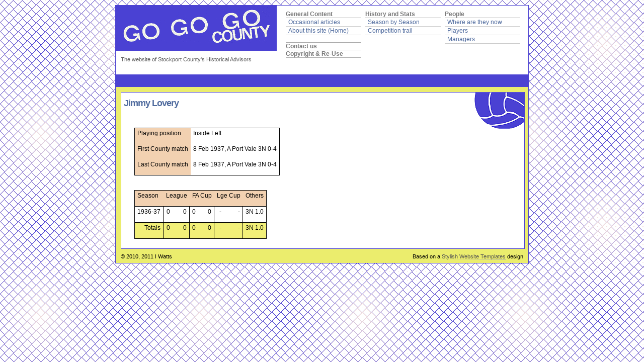

--- FILE ---
content_type: text/html
request_url: http://gogogocounty.org/players/L/LoveryJB.html
body_size: 5704
content:
<!DOCTYPE html PUBLIC '-//W3C//DTD XHTML 1.0 Strict//EN' 'http://www.w3.org/TR/xhtml1/DTD/xhtml1-strict.dtd'>
<html xmlns='http://www.w3.org/1999/xhtml' lang='en' xml:lang='en'>
<head>
  <meta http-equiv="content-type" content="text/html; charset=iso-8859-1" />
  <meta name="description" content="A website about about the people and matches from Stockport County's history" />
  <meta name="keywords" content="Stockport County,Hatters,Football History,Football Statistics" />
  <meta name="author" content="Ian Watts" />
  <link rel="stylesheet" type="text/css" href="../../css/structure.css" media="screen,projection" />
  <link rel="stylesheet" type="text/css" href="../../css/tables.css" media="screen,projection" />
  <meta name='description' content='Record of Jimmy Lovery'>
  <title>Jimmy Lovery County Record</title>
</head>

<body id='top'>
  <div id='wrap'>
    <div id='header'>
      <div id='sitetitle'>
        <p>The website of Stockport County's Historical Advisors</p>
      </div>

      <div id="mainmenu">
        <dl class="nav">
          <dt>General Content</dt>
<!--          <dd><a href="../../queries/queryindex.html">Queries answered</a></dd>            -->
          <dd><a href="../../articles/articleindex.html">Occasional articles</a></dd>
          <dd><a href="../../gogogoindex.html">About this site (Home)</a></dd>
          <dt>&nbsp;</dt>
<!--          <dt><a href="../../history/eventsindex.html">Events</a></dt>               -->
<!--          <dt><a href="../../memorabilia/collectindex.html">Collectibles</a></dt>         -->
          <dt><a href="../../contacts.html">Contact us</a></dt>
          <dt><a href="../../copyright.html">Copyright &amp; Re-Use</a></dt>
        </dl>
        <dl class="nav">
          <dt>History and Stats</dt>
<!--          <dd><a href="../../history/timeline.html">History timeline</a></dd>     -->
          <dd><a href="../../seasons/seasonsindex.html">Season by Season</a></dd>
<!--          <dd><a href="../../history/coloursindex.html">Club Colours</a></dd>         -->
<!--          <dd><a href="../../history/honours.html">Honours and Records</a></dd>         -->
<!--          <dd><a href="../../opposition/oppsindex.html">Opposition stats</a></dd>     -->
          <dd><a href="../../competitions/compindex.html">Competition trail</a></dd>
<!--          <dd><a href="../../history/homesindex.html">Homes of County</a></dd>      -->
        </dl>
        <dl class="nav">
          <dt>People</dt>
          <dd><a href="../../players/where.html">Where are they now</a></dd>
<!--          <dd><a href="../../players/halloffame.html">Hall of Fame</a></dd>            -->
          <dd><a href="../../players/playerindex.html">Players</a></dd>
          <dd><a href="../../people/managers.html">Managers</a></dd>
<!--          <dd><a href="../../people/chairmen.html">Chairmen</a></dd>            -->
<!--          <dd><a href="../../people/otherstaff.html">Other staff</a></dd>          -->
<!--          <dd><a href="../../people/obitindex.html">Obituaries</a></dd>           -->
<!--          <dd><a href="../../players/cappedplayers.html">Internationals</a></dd>    -->
        </dl>
      </div>
      <hr class="clear" />
    </div>
  </div>
 
  <div id='wrap2'>
    <div id='contentwide'>
      <h2>Jimmy Lovery</h2>
      <div class='tab'>
        <table cellpadding='2' cellspacing='0'>
          <tr>
            <td class='TnnL shade5 tdleft'>Playing&nbsp;position</td>
            <td class='TRnn tdleft'>Inside Left</td>
          </tr>
          <tr>
            <td class='nnnL shade5 tdleft'>First&nbsp;County&nbsp;match</td>
            <td class='nRnn tdleft'>8 Feb 1937, A Port Vale 3N 0-4</td>
          </tr>
          <tr>
            <td class='nnBL shade5 tdleft'>Last&nbsp;County&nbsp;match</td>
            <td class='nRBn tdleft'>8 Feb 1937, A Port Vale 3N 0-4</td>
          </tr>
        </table>
      </div>

      <div class='tab'>
        <table cellpadding='2' cellspacing='0'>
          <tr>
            <td class='TnBL shade5 tdleft'>Season</td>
            <td class='TnBn shade5 tdcenter' colspan='3'>League</td>
            <td class='TnBn shade5 tdcenter' colspan='3'>FA Cup</td>
            <td class='TnBn shade5 tdcenter' colspan='3'>Lge Cup</td>
            <td class='TRBn shade5 tdleft'>Others</td>
          </tr>
          <tr>
            <td class='nRnL tdleft'>1936-37</td>
            <td>0</td>
            <td>&nbsp;</td>
            <td class='nRnn'>0</td>
            <td>0</td>
            <td>&nbsp;</td>
            <td class='nRnn'>0</td>
            <td>-</td>
            <td>&nbsp;</td>
            <td class='nRnn'>-</td>
            <td class='nRnn tdleft'>3N&nbsp;1.0</td>
          </tr>

          <tr> 
            <td class='TRBL shade1'>Totals</td>
            <td class='TnBn shade1'>0</td>
            <td class='TnBn shade1'>&nbsp;</td>
            <td class='TRBn shade1'>0</td>
            <td class='TnBn shade1'>0</td>
            <td class='TnBn shade1'>&nbsp;</td>
            <td class='TRBn shade1'>0</td>
            <td class='TnBn shade1'>-</td>
            <td class='TnBn shade1'>&nbsp;</td>
            <td class='TRBn shade1'>-</td>
            <td class='TRBn shade1 tdleft'>3N&nbsp;1.0</td>
          </tr>

        </table>
      </div>
    </div>

    <hr class="clear" />
    
    <div id='footer'>
      <div class='left'>
        <p>&copy; 2010, 2011 I Watts<br /></p>
      </div>
      <div class='right'>
        <p>Based on a <a href='http://www.stylishtemplate.com/'>Stylish Website Templates</a> design</p>
        <p class='hide'><a href='#top'>Return to top</a></p>
      </div>
    </div>
  </div>

</body>
</html>


--- FILE ---
content_type: text/css
request_url: http://gogogocounty.org/css/structure.css
body_size: 6319
content:
/*
Original design: Daleri Structure (v1.0 - Jul 07, 2008) - A free xhtml/css website template by Andreas Viklund and stylishtemplate.com.
For more information, see http://andreasviklund.com/templates/daleri-structure/
*/

/* Body */
* {margin:0; padding:0;}
body {background:#fff url(../images/logos/bodybg.png); color:#FFF; font:76% Verdana,Arial,Tahoma,"Trebuchet MS",sans-serif; line-height:1.2em; text-align:center; padding:0;}

#wrap {width:800px; background:#fff url(../images/logos/gogogocounty.png) top left no-repeat; color:#555; padding:10px; margin:10px auto 0 auto; text-align:left; border:1px solid #4C43D2;}
#wrap2 {width:800px; background-color:#EBED6D; color:#555; padding:10px; margin:0 auto 0 auto; text-align:left; border:1px solid #4C43D2; border-top:18pt solid #4C43D2;}


/* Header and title */
#header {text-align:left; padding:0; margin:0 0 10px 0; }

#sitetitle {width:320px; float:left;}
#sitetitle h1 {font-weight: 700; font-size:2.2em; letter-spacing:-2px; line-height:0.9em; margin:20px 0 10px 10px; padding:0;}
#sitetitle h1 a {font-weight:700; letter-spacing:-1px;}
#sitetitle p {font-size:.9em; margin:90px 0 0 0; }
#sitetitle a:hover {color:#777; border-bottom:1px dotted #4d699d;}

/* Main menu */
#mainmenu {float:right; width:480px; margin:0;}
dl.nav {width:150px; float:left; margin: 0 0px 5px 8px;}
dl.nav dt {border-bottom:1px solid #aaa; padding:0; font-weight:700; margin:0; color:#777;}
dl.nav dt a {font-weight:700; color:#777;}
dl.nav dt a:hover {color:#222;}
dl.nav dd {padding:0; margin:0; border-bottom:1px solid #ccc;}
dl.nav dd a {font-weight:400; padding:1px 0 1px 5px; color:#4d699d; display:block; width:135px;}
dl.nav dd a:hover {color:#222; background:#f4f4f4;}

/* Headline */
#headline {width:796px; text-align:center; margin:5px 0 15px 0; border:1px solid #ccc; background-color:#f0f0f0; color:#777; font-size:0.9em;}
#headline p {margin:2px; padding:0;}

/* Headers */
h2, h3, h4 {margin:0 0 14px; padding-bottom:5px; color:#666; font-weight:700;}

/* Content */
#content {float:left; text-align:left; width:580px; background:#fff url(../images/logos/gogogoball.png) top right no-repeat; color:#555; padding:10px; margin-bottom: 20px; border:1pt solid #4C43D2; }
#content h2 {font-size:1.5em; line-height:1.5em; letter-spacing:-1px; color:#4d699d; clear:left;}
#content h3 {font-size:1.2em; letter-spacing:-1px;}
#content h2 a, #content h3 a {font-weight:700;}
#content p {margin:5px 5px 15px;}
#content a {color: #222; border-bottom:1px dotted #888;}
#content a:hover {color: #222; border-bottom:1px dotted #000;}
#content ul, #content ol {margin:0 0 15px 10px; padding:0 0 0 10px;}
#content ul li, #content ol li {margin:0 0 10px 10px;}
#content ul ul, #content ol ol {margin:5px 0 5px 10px;}

/* Full Width Content */
#contentwide {float:left; text-align:left; width:790px; background:#fff url(../images/logos/gogogoball.png) top right no-repeat; color:#555; padding:5px; border:1pt solid #4C43D2; }
#contentwide h2 {font-size:1.5em; line-height:1.8em; letter-spacing:-1px; color:#4d699d; clear:left;}
#contentwide h3 {font-size:1.2em;}
#contentwide h2 a, #fullwidth h3 a {font-weight:700;}
#contentwide p {margin:0 0 15px;}
#contentwide a {color: #4d699d; border-bottom:1px solid #888;}
#contentwide a:hover {color: #222; border-bottom:1px dotted #000;}
#contentwide ul, #fullwidth ol {margin:0 0 15px 10px; padding:0 0 0 10px;}
#contentwide ul li, #fullwidth ol li {margin:0 0 10px 10px;}
#contentwide ul ul, #fullwidth ol ol {margin:5px 0 5px 10px;}

/* Sidebar */
#sidebar {text-align:left; margin:5px 0 0 610px; width:186px; padding:5px; background:#f0f0f0; border:1px solid #000;}
#sidebar h2, #sidebar h3 {font-size:1.2em; padding:0 0 2px 0; margin:0 0 5px 0; border-bottom:2px solid #ccc;}
#sidebar p, #sidebar ul, #sidebar ol {margin:0 0 15px 0; padding:0;}
#sidebar a {color: #4d699d; font-weight:400;}
#sidebar ul li {list-style:none; margin:0 0 3px 0;}
#sidebar ul li a {font-size:1.1em;}
#sidebar ul ul {margin:3px 0 3px 10px; font-size:1em;}
#sidebar ul ul li {margin:2px 0;}
#sidebar ul ul li a {font-weight:400;}

#sidebar ul.sidemenu li {list-style: none; width:180px; padding:0; margin:0 0 2px 0;}
#sidebar ul.sidemenu li a {display: block; overflow: visible; padding:2px 0 2px 5px; background-color:#f4f4f4; font-weight:400; border:1px solid #ddd; font-size:1.1em; }
#sidebar ul.sidemenu li a:hover, #sidebar ul li.current a {border:1px solid #555; color:#444; background-color:#fff;}
#sidebar ul.sidemenu li.current li a {background-color:#f8f8f8; color:#467aa7; border:1px solid #ddd; border-bottom:1px solid #ccc;}
#sidebar ul.sidemenu ul {margin:0; padding:2px 0 0 15px;}
#sidebar ul.sidemenu ul li {width:160px; letter-spacing:0;}
#sidebar ul.sidemenu ul li a {font-size:0.9em; padding:1px 0 1px 5px;}

/* Footer */
#footer {text-align:center; margin:5px 0 15px 0; background:#EBED6D; color:#000; font-size:0.9em;}

#footer p {margin:0; padding:0;}
#footer a {background-color:#EBED6D; color:#555; border-bottom: 1px dotted #aaa;}
#footer a:hover {background-color:#EBED6D; color:#555; text-decoration:none; border-bottom:1px dotted #555;}

/* Links */
a {color:#4d699d; font-weight:400; text-decoration:none;}
a:hover {color:#444; text-decoration:none;}
a img {border:0;}

/* Images */
.imgleft {float:left; padding: 0 1.5em 1em 1.5em;}
.imgright {float:right; margin:4px;}


/* Various classes */
.left {float:left; text-align:left; padding-right: 20px;}
.right {float:right; text-align:right;}
.textleft {text-align:left;}
.textright {text-align:right;}
.textcenter {text-align:center;}
.introtext, .introtext a {font-weight:700; width: 500px}
.clear {visibility:hidden; clear:both; height:1px;}
.hide {display:none;}


#one {background-color:#f4f4f4}
#two {background-color:#fff}

/* Indexes */

p.pages {color:#eee; font:150% Verdana,Arial,Tahoma,"Trebuchet MS",sans-serif; line-height:180%; text-align:center;}

p.pages a.box
{
  color:#4d699d;
  background-color: #D9D7AB;
  padding: 3px 6px 3px 6px;
  font-weight:bold; 
}

p.pages a.current
{
  color:#000000;
  background-color: #8EA6B4;
  padding: 3px 6px 3px 6px;
}

/* Links on Seasonal Pages */
.links {text-align:left; margin:5px 0 0 20px; padding:5px; background:#f0f0f0; border:1px solid #000;}


.caption
{
  font-size: 80%;
  font-style: italic;
  align: right;
}


--- FILE ---
content_type: text/css
request_url: http://gogogocounty.org/css/tables.css
body_size: 2926
content:
/*
Table Styles*/

div.tab
{
  background-color: transparent;
  color: #000000;
  padding: 1em 1.5em 1em 1.5em;
}

table
{
  padding: 2px 2px 2px 2px;
}

td
{
  background-color: transparent;
  color: #000000;
  text-align: right;
  vertical-align: top;
  font-size: 100%;
  font-weight: normal;
  border-style: none none none none;
  padding: 3px 5px 14px 5px;
}


td a
{
  font-size: 100%;
}

td.big
{
  font-size: 100%;
  font-weight: normal;
}


/*      Colours                                 */
/* -------------------------------------------- */

td.tdclear
{
  background-color: inherit;
  color: #000000;
}

td.shade0
{
  background-color: #FFFFFF;
  color: #000000;
}

td.shade1
{
  background-color: #F2F078;
  color: #000000;
}

td.shade2
{
  background-color: #F2B477;
  color: #000000;
}

td.shade3
{
  background-color: #F28777;
  color: #000000;
}

td.shade4
{
  background-color: #CCCCFF;
  color: #000000;
}

td.shade5, th.shade1
{
  color: #000000;
  background-color: #F2D1B1;
}



/* Borders */

td.TRBL
{
  border: 1px #000000 solid;
}

td.TRBn
{
  border: 1px #000000;
  border-style: solid solid solid none;
}

td.TRnL
{
  border: 1px #000000;
  border-style: solid solid none solid;
}

td.nRBL
{
  border: 1px #000000;
  border-style: none solid solid solid;
}

td.Tnnn
{
  border: 1px #000000;
  border-style: solid none none none;
}

td.nRnL
{
  border: 1px #000000;
  border-style: none solid none solid;
}

td.TnBn
{
  border: 1px #000000;
  border-style: solid none solid none;
}

td.TnBL
{
  border: 1px #000000;
  border-style: solid none solid solid;
}

td.TRnn
{
  border: 1px #000000;
  border-style: solid solid none none;
}

td.TnnL
{
  border: 1px #000000;
  border-style: solid none none solid;
}

td.nnBn
{
  border: 1px #000000;
  border-style: none none solid none;
}

td.nnBL
{
  border: 1px #000000;
  border-style: none none solid solid;
}

td.nnnL
{
  border: 1px #000000;
  border-style: none none none solid;
}
td.nRnn
{
  border: 1px #000000;
  border-style: none solid none none;
}

td.nRBn
{
  border: 1px #000000;
  border-style: none solid solid none;
}

/* Grooved Borders */

td.GGGG
{
  border: 1px #000000;
  border-style: groove groove groove groove;
}

td.GRnL
{
  border: 1px #000000;
  border-style: groove solid groove solid;
}

td.nnGL
{
  border: 1px #000000;
  border-style: none none groove solid;
}

td.nnGn
{
  border: 1px #000000;
  border-style: none none groove none;
}

td.TnGn
{
  border: 1px #000000;
  border-style: solid none groove none;
}

td.TnGL
{
  border: 1px #000000;
  border-style: solid none groove solid;
}

td.nRGn
{
  border: 1px #000000;
  border-style: none solid groove none;
}

td.TRGn
{
  border: 1px #000000;
  border-style: solid solid groove none;
}

/* Alignments */

td.tdleft
{
  text-align: left;
}

td.tdright
{
  text-align: right;
}

td.tdcenter, th.tdcenter
{
  text-align: center;
}

.big
{
  text-transform:uppercase;
}
